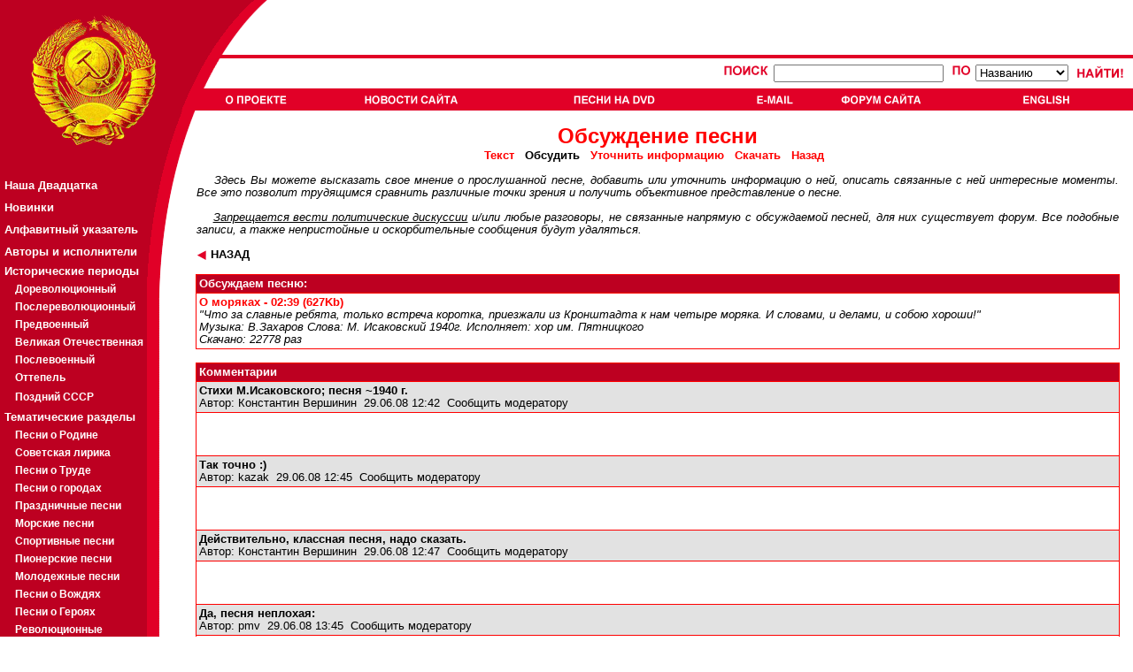

--- FILE ---
content_type: text/html; charset=cp-1251
request_url: http://3g.sovmusic.ru/forum/c_read.php?fname=omoryak1
body_size: 27497
content:

<!DOCTYPE HTML PUBLIC "-//W3C//DTD HTML 4.01 Transitional//EN">
<html>
<head>
<TITLE> SovMusic.ru - Î ìîðÿêàõ</TITLE>

<META HTTP-EQUIV="Content-Type" CONTENT="text/html; charset=windows-1251">
<META NAME="title" CONTENT="SovMusic.ru - Î ìîðÿêàõ">
<META name="description" content="Îáñóæäàåì ïåñíþ: Î ìîðÿêàõ &quot;×òî çà ñëàâíûå ðåáÿòà, òîëüêî âñòðå÷à êîðîòêà, ïðèåçæàëè èç Êðîíøòàäòà ê íàì ÷åòûðå ìîðÿêà. È ñëîâàìè, è äåëàìè, è ñîáîþ õîðîøè!&quot; Ìóçûêà: Â.Çàõàðîâ Ñëîâà: Ì. Èñàêîâñêèé Èñïîëíÿåò: õîð èì. Ïÿòíèöêîãî 1940 ãîä">
<META name="keywords" content="ñîâåòñêàÿ ïåñíÿ,ïàòðèîòè÷åñêàÿ ïåñíÿ,ïåñíÿ î ðîäèíå,ïåñíÿ î ñòàëèíå,
ñîâåòñêàÿ ìóçûêà,ïàòðèîòè÷åñêàÿ ìóçûêà,ïåñíè î ðîäèíå,ïåñíè î ñòàëèíå,
ïàòðèîòè÷åñêèå ïåñíè,ñîâåòñêèå ïåñíè,ñîâåòñêàÿ,ñîâåòñêèé,ñîöèàëèñòè÷åñêàÿ,
ñîöèàëèñòè÷åñêèé,ëåíèí,ñòàëèí,ëåíèíñêàÿ,ñòàëèíñêàÿ,êîììóíèçì,ñîöèàëèçì,
ìàðø,ìàðøè,âîåííûé ìàðø,âîåííûå ìàðøè,ïåñíè,ïåñíÿ,ñññð,ðîäèíà,ïàòðèîò,
ïàòðèîòè÷åñêàÿ,ïàòðèîòè÷åñêèé"><style>

a.leftmenu:link {  color: white; text-decoration: none ;font-weight:bold ;font-size:10pt ; font-family:Arial,Tahoma}
a.leftmenu:active {  color: #F9DA0D;font-weight:bold ;font-size:10pt; font-family:Arial,Tahoma}
a.leftmenu:visited {  color: white; text-decoration: none;font-weight:bold ;font-size:10pt; font-family:Arial,Tahoma}
a.leftmenu:hover {  color: yellow; text-decoration: none ;font-weight:bold  ; font-size:10pt ; font-family:Arial,Tahoma}

a.leftmenu2:link {  color: white; text-decoration: none ;font-weight:bold ;font-size:8pt ; font-family:Arial,Tahoma}
a.leftmenu2:active {  color: #F9DA0D;font-weight:bold ;font-size:8pt; font-family:Arial,Tahoma}
a.leftmenu2:visited {  color: white; text-decoration: none;font-weight:bold ;font-size:8pt; font-family:Arial,Tahoma}
a.leftmenu2:hover {  color: yellow; text-decoration: none ;font-weight:bold  ; font-size:8pt ; font-family:Arial,Tahoma}
font.leftmenu2 {font-size:8pt ; text-decoration: none ;font-weight:bold  ; font-size:8pt ; font-family:Arial,Tahoma }

a.leftmenu3:link {  color: white; text-decoration: none ;font-weight:bold ;font-size:9pt ; font-family:Arial,Tahoma}
a.leftmenu3:active {  color: #F9DA0D;font-weight:bold ;font-size:9pt; font-family:Arial,Tahoma}
a.leftmenu3:visited {  color: white; text-decoration: none;font-weight:bold ;font-size:9pt; font-family:Arial,Tahoma}
a.leftmenu3:hover {  color: yellow; text-decoration: none ;font-weight:bold  ; font-size:9pt ; font-family:Arial,Tahoma}
font.leftmenu3 {font-size:8pt ; text-decoration: none ;font-weight:bold  ; font-size:9pt ; font-family:Arial,Tahoma }

a.listmenu:link {  color: red; text-decoration: none ;font-weight:bold ;font-size:12pt ; font-family:Arial,Tahoma}
a.listmenu:active {  color: red; text-decoration: underline ; font-weight:bold ;font-size:12pt; font-family:Arial,Tahoma}
a.listmenu:visited {  color: #990000; text-decoration: none;font-weight:bold ;font-size:12pt; font-family:Arial,Tahoma}
a.listmenu:hover {  color: red; text-decoration: underline ;font-weight:bold  ; font-size:12pt ; font-family:Arial,Tahoma}
font.listmenu { text-decoration: none ;font-weight:bold  ; font-size:12pt ; font-family:Arial,Tahoma }


body { font-family: Arial,Verdana,Helvetica,Geneva,Swiss,SunSans-Regular ; font-size: 9.5pt ; background-color:#FFFFFF; color: #000000 ;  text-align: center ; }
textarea, input { font-family: Arial,Helvetica,Geneva,Swiss,SunSans-Regular  ; font-size: 9.5pt ; color: #000000 ; }
td {font-size: 9.5pt ; color: #000000 ; background-color:#FFFFFF; }
td.MainTD { background-color:#FF0000; }
td.Grey { background-color: #E2E2E2; }
td.NormalText {background-color:#FFFFFF; }
td.HeaderText {background-color: #BD0021; color:#FFFFFF; font-weight: bold }
td.DescText {background-color: #E2E2E2; }
font.Error {font-size: 9.5pt ; background-color:#FFFFFF; color: red ; }
a {color: #000000;  }
a:link {  color: ##000000; text-decoration: none ; font-size: 9.5pt }
a:active {  color: #FF0000; }
a:visited {  color: #000000; text-decoration: none }
a:hover {  color: #FF0000; text-decoration: underline }

a.HeaderText:link {     color: #FFFFFF; text-decoration: none ; font-size: 9.5pt }
a.HeaderText:active {   color: #FFFFFF; text-decoration: underline ;}
a.HeaderText:visited {  color: #FFFFFF; text-decoration: none }
a.HeaderText:hover {    color: #FFFFFF; text-decoration: underline }



</style>
<script language="JavaScript">
<!--
{

btn_top1=new Image(72,13);
btn_top1.src="../jpg/btn_top1.gif";
btn_top1s=new Image(72,13);
btn_top1s.src="../jpg/btn_top1s.gif";

btn_top2=new Image(107,13);
btn_top2.src="../jpg/btn_top2.gif";
btn_top2s=new Image(107,13);
btn_top2s.src="../jpg/btn_top2s.gif";

btn_top3=new Image(118,13);
btn_top3.src="../jpg/btn_top3.gif";
btn_top3s=new Image(118,13);
btn_top3s.src="../jpg/btn_top3s.gif";

btn_top4=new Image(43,13);
btn_top4.src="../jpg/btn_top4.gif";
btn_top4s=new Image(43,13);
btn_top4s.src="../jpg/btn_top4s.gif";

btn_top5=new Image(93,13);
btn_top5.src="../jpg/btn_top5.gif";
btn_top5s=new Image(93,13);
btn_top5s.src="../jpg/btn_top5s.gif";

btn_top6=new Image(72,13);
btn_top6.src="../jpg/btn_top6.gif";
btn_top6s=new Image(72,13);
btn_top6s.src="../jpg/btn_top6s.gif";

btn_top7=new Image(72,13);
btn_top7.src="../jpg/btn_top7.gif";
btn_top7s=new Image(72,13);
btn_top7s.src="../jpg/btn_top7s.gif";

function graphON(graphName) {
        off_on=eval(graphName + "s.src");
        document.images[graphName].src=off_on;        }

function graphOFF(graphName) {
        on_off=eval(graphName + ".src");
        document.images[graphName].src=on_off;        }}

//-->
</script>

</head><body bgcolor="#FFFFFF" leftmargin="0" topmargin="0" marginwidth="0" marginheight="0">
<table width="100%" border="0" cellspacing="0" cellpadding="0" height="100%">
  <tr>
    <td>
      <table width="100%" border="0" cellpadding="0" cellspacing="0">
        <tr>
          <td width="252" align="left"><a href="../index.php"><img src="../jpg/logo1.gif" HEIGHT="66" WIDTH="252" BORDER="0"></a></td>
          <td ALIGN="LEFT" WIDTH="51" BACKGROUND="../jpg/bg_top.gif" NOWRAP>
          <IMG SRC="../jpg/logo3.gif" HEIGHT="66" WIDTH="51" BORDER="0" ALIGN="MIDDLE" vspace="0" hspace="0">
          </TD>
        <TD ALIGN="right" BACKGROUND="../jpg/bg_top.gif" VALIGN="TOP" NOWRAP>

          
        </td>
        </tr>
        <tr>
          <td width="252" align="left"><a href="../index.php"><img src="../jpg/logo2.gif" width="252" height="59" BORDER="0"></a></td>
          <td align="left" COLSPAN="2" BACKGROUND="../jpg/bg_top2.gif">
                     <TABLE BORDER="0" CELLPADING="0" CELLSPACING="0" WIDTH="100%" HEIGHT="100%">
                     <TR><TD HEIGHT=34" VALIGN="CENTER" ALIGN="RIGHT">

                           
                           <form action="../result.php?part=1" method="put">
                           <INPUT TYPE="hidden" name="type" value="simple">
                           <TABLE BORDER="0" CELLPADDING="0" CELLSPACING="4" RULES="none" ALIGN="right" valign="center">
                           <TR VALIGN="center">
                                <TD VALIGN="CENTER">
                                      <a href="../search2.php"><IMG SRC="../jpg/poisk.gif" BORDER="0" HEIGHT="15" WIDTH="54" ALT="Ïîèñê"></a>
                                      <input type=text name="searchterm" maxlength=40 size=25>                                </td>
                                <td>
                                &nbsp;
                                <IMG SRC="../jpg/po.gif" BORDER="0" HEIGHT="15" WIDTH="24" ALT="Ïî">
                                <select name="searchtype" size=1>
                                                                <option value="name">Íàçâàíèþ
                                <option value="text">Òåêñòó ïåñíè
                                <option value="music">Êîìïîçèòîðó
                                <option value="lyrics">Àâòîðó ñëîâ
                                <option value="singer">Èñïîëíèòåëþ
                                </select>
                                </TD>
                                <TD>
                                &nbsp;
                                <input type="image" name="submit" src="../jpg/naiti.gif" border="0" alt="Íàéòè" HEIGHT="15" WIDTH="56" align="absmiddle">
                                &nbsp;
                                </TD>
                           </TR>
                           </TABLE>
                           </form>

                           
                     </TD></TR>
                     <TR><TD HEIGHT=25" VALIGN="CENTER" ALIGN="LEFT" BACKGROUND="../jpg/dot2.gif">

                                          <TABLE BORDER="0" BORDERCOLOR="RED" CELLPADDING="0" CELLSPACING="0" RULES="none" ALIGN="LEFT" valign="center" WIDTH="100%" NOWRAP>
                     <TR>
                     <TD BACKGROUND="../jpg/dot2.gif"><A href="../author.php" onMouseOver="graphON('btn_top1')" onMouseOut="graphOFF('btn_top1')"><IMG SRC="../jpg/btn_top1.gif" NAME="btn_top1" ALT="Î Ïðîåêòå" HEIGHT="13" BORDER="0" VSPACE="4"></a></TD>
                     <TD BACKGROUND="../jpg/dot2.gif"><A href="../news.php" onMouseOver="graphON('btn_top2')" onMouseOut="graphOFF('btn_top2')"><IMG SRC="../jpg/btn_top2.gif"  NAME="btn_top2" ALT="Íîâîñòè ñàéòà" HEIGHT="13" BORDER="0"></a></TD>
                     <TD BACKGROUND="../jpg/dot2.gif"><A href="../cd_adv.php" onMouseOver="graphON('btn_top3')" onMouseOut="graphOFF('btn_top3')"><IMG SRC="../jpg/btn_top3.gif"  NAME="btn_top3" ALT="Ïåñíè íà CD-ROM" HEIGHT="13" BORDER="0"></a></TD>
                     <TD BACKGROUND="../jpg/dot2.gif"><A href="../email.php" onMouseOver="graphON('btn_top4')" onMouseOut="graphOFF('btn_top4')"><IMG SRC="../jpg/btn_top4.gif"  NAME="btn_top4" ALT="Email" HEIGHT="13" BORDER="0"></a></TD>
                     <TD BACKGROUND="../jpg/dot2.gif"><A href="../forum/index.php" onMouseOver="graphON('btn_top5')" onMouseOut="graphOFF('btn_top5')"><IMG SRC="../jpg/btn_top5.gif"  NAME="btn_top5" ALT="Ôîðóì ñàéòà" HEIGHT="13" BORDER="0"></a></TD>
                                          <TD BACKGROUND="../jpg/dot2.gif"><A href="http://www.sovmusic.ru/english/index.php" onMouseOver="graphON('btn_top6')" onMouseOut="graphOFF('btn_top6')" TARGET="_BLANK"><IMG SRC="../jpg/btn_top6.gif"  NAME="btn_top6" ALT="English" HEIGHT="13" BORDER="0"></a></TD>
                     </TR>
                     </TABLE>
                     
                     </TD></TR>
                     </TABLE>
          </td>
        </tr>
      </table>
    </td>
  </tr>

  <TR>
    <TD height="100%" valign="top" align="left">
      <table width="100%" border="0" cellpadding="0" cellspacing="0" HEIGHT="100%">
        <TR>
        <TD VALIGN="TOP" ALIGN="LEFT" WIDTH="166" BACKGROUND="../jpg/dot3.gif">
        <a href="../index.php"><IMG SRC="../jpg/logo4.gif" BORDER="0" HEIGHT="47" WIDTH="166" ></a>
        <TABLE BORDER="0" CELLPADING="0" CELLSPACING="0" RULES="NONE" WIDTH="100%" VALIGN="TOP" ALIGN="LEFT" BGCOLOR="BD0021">
<font face=-1>
<TR><TD HEIGHT="25" BACKGROUND="../jpg/dot3.gif">&nbsp;</TD></TR>
<TR><TD HEIGHT="25" BACKGROUND="../jpg/dot3.gif">&nbsp;<a class="leftmenu" href="../top20.php"><B>Íàøà Äâàäöàòêà</B></a></TD></TR>
<TR><TD HEIGHT="25" BACKGROUND="../jpg/dot3.gif">&nbsp;<a class="leftmenu" href="../last_updates.php">Íîâèíêè</a></TD></TR>
<TR><TD HEIGHT="25" BACKGROUND="../jpg/dot3.gif">&nbsp;<a class="leftmenu" href="../alphabet.php"      >Àëôàâèòíûé óêàçàòåëü</a></TD></TR>
<TR><TD HEIGHT="25" BACKGROUND="../jpg/dot3.gif">&nbsp;<a class="leftmenu" href="../person_catalog.php">Àâòîðû è èñïîëíèòåëè</a></TD></TR>

<TR><TD HEIGHT="20" BACKGROUND="../jpg/dot3.gif" style="color: white; text-decoration: none ;font-weight:bold ;font-size:10pt ; font-family:Arial,Tahoma">&nbsp;<B>Èñòîðè÷åñêèå ïåðèîäû</b></TD></TR>

<TR><TD HEIGHT="20" BACKGROUND="../jpg/dot3.gif">&nbsp;&nbsp;&nbsp;&nbsp;<a class="leftmenu3" href="../period.php?gold=yes&period=1">Äîðåâîëþöèîííûé</a></TD></TR>
<TR><TD HEIGHT="20" BACKGROUND="../jpg/dot3.gif">&nbsp;&nbsp;&nbsp;&nbsp;<a class="leftmenu3" href="../period.php?gold=yes&period=2">Ïîñëåðåâîëþöèîííûé</a></TD></TR>
<TR><TD HEIGHT="20" BACKGROUND="../jpg/dot3.gif">&nbsp;&nbsp;&nbsp;&nbsp;<a class="leftmenu3" href="../period.php?gold=yes&period=3">Ïðåäâîåííûé</a></TD></TR>
<TR><TD HEIGHT="20" BACKGROUND="../jpg/dot3.gif">&nbsp;&nbsp;&nbsp;&nbsp;<a class="leftmenu3" href="../period.php?gold=yes&period=4">Âåëèêàÿ Îòå÷åñòâåííàÿ</a></TD></TR>
<TR><TD HEIGHT="20" BACKGROUND="../jpg/dot3.gif">&nbsp;&nbsp;&nbsp;&nbsp;<a class="leftmenu3" href="../period.php?gold=yes&period=5">Ïîñëåâîåííûé</a></TD></TR>
<TR><TD HEIGHT="20" BACKGROUND="../jpg/dot3.gif">&nbsp;&nbsp;&nbsp;&nbsp;<a class="leftmenu3" href="../period.php?gold=yes&period=6">Îòòåïåëü</a></TD></TR>
<TR><TD HEIGHT="25" BACKGROUND="../jpg/dot3.gif">&nbsp;&nbsp;&nbsp;&nbsp;<a class="leftmenu3" href="../period.php?gold=yes&period=7">Ïîçäíèé ÑÑÑÐ</a></TD></TR>

<TR><TD HEIGHT="20" BACKGROUND="../jpg/dot3.gif" style="color: white; text-decoration: none ;font-weight:bold ;font-size:10pt ; font-family:Arial,Tahoma">&nbsp;<B>Òåìàòè÷åñêèå ðàçäåëû</b></TD></TR>

<TR><TD HEIGHT="20" BACKGROUND="../jpg/dot3.gif">&nbsp;&nbsp;&nbsp;&nbsp;<a class="leftmenu3" href="../list.php?gold=yes&idsection=1">Ïåñíè î Ðîäèíå</a></TD></TR>
<TR><TD HEIGHT="20" BACKGROUND="../jpg/dot3.gif">&nbsp;&nbsp;&nbsp;&nbsp;<a class="leftmenu3" href="../list.php?gold=yes&idsection=2">Ñîâåòñêàÿ ëèðèêà</a></TD></TR>
<TR><TD HEIGHT="20" BACKGROUND="../jpg/dot3.gif">&nbsp;&nbsp;&nbsp;&nbsp;<a class="leftmenu3" href="../list.php?gold=yes&idsection=3">Ïåñíè î Òðóäå</a></TD></TR>
<TR><TD HEIGHT="20" BACKGROUND="../jpg/dot3.gif">&nbsp;&nbsp;&nbsp;&nbsp;<a class="leftmenu3" href="../list.php?gold=yes&idsection=4">Ïåñíè î ãîðîäàõ</a></TD></TR>
<TR><TD HEIGHT="20" BACKGROUND="../jpg/dot3.gif">&nbsp;&nbsp;&nbsp;&nbsp;<a class="leftmenu3" href="../list.php?gold=yes&idsection=19">Ïðàçäíè÷íûå ïåñíè</a></TD></TR>
<TR><TD HEIGHT="20" BACKGROUND="../jpg/dot3.gif">&nbsp;&nbsp;&nbsp;&nbsp;<a class="leftmenu3" href="../list.php?gold=yes&idsection=5">Ìîðñêèå ïåñíè</a></TD></TR>
<TR><TD HEIGHT="20" BACKGROUND="../jpg/dot3.gif">&nbsp;&nbsp;&nbsp;&nbsp;<a class="leftmenu3" href="../list.php?gold=yes&idsection=6">Ñïîðòèâíûå ïåñíè</a></TD></TR>
<TR><TD HEIGHT="20" BACKGROUND="../jpg/dot3.gif">&nbsp;&nbsp;&nbsp;&nbsp;<a class="leftmenu3" href="../list.php?gold=yes&idsection=7">Ïèîíåðñêèå ïåñíè</a></TD></TR>
<TR><TD HEIGHT="20" BACKGROUND="../jpg/dot3.gif">&nbsp;&nbsp;&nbsp;&nbsp;<a class="leftmenu3" href="../list.php?gold=yes&idsection=8">Ìîëîäåæíûå ïåñíè</a></TD></TR>
<TR><TD HEIGHT="20" BACKGROUND="../jpg/dot3.gif">&nbsp;&nbsp;&nbsp;&nbsp;<a class="leftmenu3" href="../list.php?gold=yes&idsection=9">Ïåñíè î Âîæäÿõ</a></TD></TR>
<TR><TD HEIGHT="20" BACKGROUND="../jpg/dot3.gif">&nbsp;&nbsp;&nbsp;&nbsp;<a class="leftmenu3" href="../list.php?gold=yes&idsection=10">Ïåñíè î Ãåðîÿõ</a></TD></TR>
<TR><TD HEIGHT="20" BACKGROUND="../jpg/dot3.gif">&nbsp;&nbsp;&nbsp;&nbsp;<a class="leftmenu3" href="../list.php?gold=yes&idsection=11">Ðåâîëþöèîííûå</a></TD></TR>
<TR><TD HEIGHT="20" BACKGROUND="../jpg/dot3.gif">&nbsp;&nbsp;&nbsp;&nbsp;<a class="leftmenu3" href="../list.php?gold=yes&idsection=12">Èíòåðíàöèîíàë</a></TD></TR>
<TR><TD HEIGHT="20" BACKGROUND="../jpg/dot3.gif">&nbsp;&nbsp;&nbsp;&nbsp;<a class="leftmenu3" href="../list.php?gold=yes&idsection=13">Ðå÷è</a></TD></TR>
<TR><TD HEIGHT="20" BACKGROUND="../jpg/dot3.gif">&nbsp;&nbsp;&nbsp;&nbsp;<a class="leftmenu3" href="../list.php?gold=yes&idsection=14">Ìàðøè</a></TD></TR>
<TR><TD HEIGHT="20" BACKGROUND="../jpg/dot3.gif">&nbsp;&nbsp;&nbsp;&nbsp;<a class="leftmenu3" href="../list.php?gold=yes&idsection=15">Âîåííûå ïåñíè</a></TD></TR>
<TR><TD HEIGHT="20" BACKGROUND="../jpg/dot3.gif">&nbsp;&nbsp;&nbsp;&nbsp;<a class="leftmenu3" href="../list.php?gold=yes&idsection=16">Âîåííàÿ ëèðèêà</a></TD></TR>
<TR><TD HEIGHT="20" BACKGROUND="../jpg/dot3.gif">&nbsp;&nbsp;&nbsp;&nbsp;<a class="leftmenu3" href="../list.php?gold=yes&idsection=17">Ïåñíè î ÂÎÂ</a></TD></TR>

<TR><TD HEIGHT="25" BACKGROUND="../jpg/dot3.gif">&nbsp;<a class="leftmenu" href="../p_list.php">Ïëàêàòû</a></TD></TR>
<TR><TD HEIGHT="25" BACKGROUND="../jpg/dot3.gif">&nbsp;<a class="leftmenu" href="../sam_list.php">Ñàìîäåÿòåëüíîñòü</a></TD></TR>

<noindex>
<TR><TD HEIGHT="25" BACKGROUND="../jpg/dot3.gif" style="color: white; text-decoration: none ;font-weight:bold ;font-size:10pt ; font-family:Arial,Tahoma"><BR><BR>&nbsp;<B>Äðóçüÿ ñàéòà:</b></TD></TR>
<TR><TD HEIGHT="25" BACKGROUND="../jpg/dot3.gif">&nbsp;&nbsp;&nbsp;&nbsp;<a class="leftmenu3" href="http://pakhmutova.ru/" target="_blank">Àëåêñàíäðà Ïàõìóòîâà</a></TD></TR>
<TR><TD HEIGHT="25" BACKGROUND="../jpg/dot3.gif">&nbsp;&nbsp;&nbsp;&nbsp;<a class="leftmenu3" href="http://retrofonoteka.ru/" target="_blank">Ðåòðî Ôîíîòåêà</a></TD></TR>
<TR><TD HEIGHT="25" BACKGROUND="../jpg/dot3.gif">&nbsp;&nbsp;&nbsp;&nbsp;<a class="leftmenu3" href="http://www.oldgazette.ru/" target="_blank">Ñòàðûå ãàçåòû</a></TD></TR>
<TR><TD HEIGHT="25" BACKGROUND="../jpg/dot3.gif">&nbsp;&nbsp;&nbsp;&nbsp;<a class="leftmenu3" href="http://www.old-songbook.ru/" target="_blank">Ñòàðûé ïåñåííèê</a></TD></TR>
</noindex>

<TR><TD HEIGHT="25" BACKGROUND="../jpg/dot3.gif" style="color: white; text-decoration: none ;font-weight:bold ;font-size:10pt ; font-family:Arial,Tahoma"><BR><BR>&nbsp;<B><a class="leftmenu3" href="/inform">Ðåêëàìà:</a></b><BR>&nbsp;</TD></TR>

<TR><TD HEIGHT="25" BACKGROUND="../jpg/dot3.gif" style="color: white; text-decoration: none ;font-weight:bold ;font-size:9pt ; font-family:Arial,Tahoma">
        <table border="0" cellpading="4" cellspacing="4" width="100%" align="center" valign="top"><tr><td  BACKGROUND="../jpg/dot3.gif" style="color: white; text-decoration: none ;font-weight:bold ;font-size:9pt ; font-family:Arial,Tahoma">
                <font class="leftmenu2">


                </font><BR>
        </td></tr></table>
</TD></TR>

<TR><TD VALIGN="BOTTOM" HEIGHT="100%" BACKGROUND="../jpg/dot3.gif">&nbsp;
<noindex>
<!--TopList COUNTER--><script language="JavaScript"><!--
d=document;a='';a+=';r='+escape(d.referrer)
js=10//--></script><script language="JavaScript1.1"><!--
a+=';j='+navigator.javaEnabled()
js=11//--></script><script language="JavaScript1.2"><!--
s=screen;a+=';s='+s.width+'*'+s.height
a+=';d='+(s.colorDepth?s.colorDepth:s.pixelDepth)
js=12//--></script><script language="JavaScript1.3"><!--
js=13//--></script><script language="JavaScript"><!--
d.write('<a href="http://top.list.ru/jump?from=172883"'+
' target=_top><img src="http://top.list.ru/counter'+
'?id=172883;t=30;js='+js+a+';rand='+Math.random()+
'" alt="TopList"'+' border=0 height=31 width=88></a>')
if(js>11)d.write('<'+'!-- ')//--></script><noscript><a
target=_top href="http://top.list.ru/jump?from=172883"><img
src="http://top.list.ru/counter?js=na;id=172883;t=30"
border=0 height=31 width=88
alt="TopList"></a></noscript><script language="JavaScript"><!--
if(js>11)d.write('--'+'>')//--></script><!--TopList COUNTER-->
</noindex><BR><BR><BR><BR><BR>
</TD></TR>
</TABLE>
        </TD>
        <TD VALIGN="TOP" ALIGN="LEFT" WIDTH="37" BACKGROUND="../jpg/bg_left_a.gif">
        <IMG SRC="../jpg/logo5a.gif" BORDER="0" WIDTH="55" HEIGHT="213">
        </TD>

        <TD VALIGN="TOP" ALIGN="LEFT" WIDTH="100%">
        <font size="2 face="Arial"><DIV ALIGN="JUSTIFY">
        
<table width="100%" border=0 cellspacing=0 cellpadding=1  align="center">
<TR><TD><center>
<br><b><font size=+2 color=red><center>Îáñóæäåíèå ïåñíè</font></b>
                <br><font size="-1"><b>
                <a href="../text.php?fname=omoryak1"><font color="red">Òåêñò</font></a>&nbsp;&nbsp;           Îáñóäèòü&nbsp;&nbsp;
                <a href="../update.php?fname=omoryak1"><font color="red">Óòî÷íèòü èíôîðìàöèþ</font></a>&nbsp;&nbsp;
                <a href="../download.php?fname=omoryak1"><font color="red">Ñêà÷àòü</font></a>&nbsp;&nbsp;
                <a href="javascript:history.back()"><font color="red">Íàçàä</font></a>&nbsp;&nbsp;
                          </b></font></center><br><div align="justify">
<font face=Arial>&nbsp;&nbsp;&nbsp;&nbsp;<i>Çäåñü Âû ìîæåòå âûñêàçàòü ñâîå ìíåíèå î ïðîñëóøàííîé ïåñíå, äîáàâèòü èëè óòî÷íèòü èíôîðìàöèþ î íåé, îïèñàòü ñâÿçàííûå ñ íåé èíòåðåñíûå ìîìåíòû.
Âñå ýòî ïîçâîëèò òðóäÿùèìñÿ ñðàâíèòü ðàçëè÷íûå òî÷êè çðåíèÿ è ïîëó÷èòü îáúåêòèâíîå ïðåäñòàâëåíèå î ïåñíå.
<br><br>&nbsp;&nbsp;&nbsp;&nbsp;<u>Çàïðåùàåòñÿ âåñòè ïîëèòè÷åñêèå äèñêócñèè</u> è/èëè ëþáûå ðàçãîâîðû, íå ñâÿçàííûå íàïðÿìóþ ñ îáñóæäàåìîé ïåñíåé,
äëÿ íèõ ñóùåñòâóåò <a href="index.php">ôîðóì</a>.
 Âñå ïîäîáíûå çàïèñè, à òàêæå íåïðèñòîéíûå è îñêîðáèòåëüíûå ñîîáùåíèÿ áóäóò óäàëÿòüñÿ.

</i></font><br><br>
<font size=-1 COLOR="RED"><A HREF="javascript:history.back()"><b><IMG SRC="../jpg/triangle1.gif" BORDER="0" HEIGHT="13" WIDTH="12" ALIGN="absmiddle"> ÍÀÇÀÄ</a></b></font>
<BR><BR></div></TD></TR></TABLE>


<table width="100%" border=0 cellspacing=0 cellpadding=0 align="center">
<tr><td class="MainTD">
<table width="100%" border=0 cellspacing=1 cellpadding=3>
  <tr><td class="HeaderText">Îáñóæäàåì ïåñíþ:</td></tr>
<tr><td class="NormalText"><b><font color=red>Î ìîðÿêàõ - 02:39  (627Kb)</font></b><br><i>"×òî çà ñëàâíûå ðåáÿòà, òîëüêî âñòðå÷à êîðîòêà, ïðèåçæàëè èç Êðîíøòàäòà ê íàì ÷åòûðå ìîðÿêà. È ñëîâàìè, è äåëàìè, è ñîáîþ õîðîøè!"<br>Ìóçûêà: Â.Çàõàðîâ Ñëîâà: Ì. Èñàêîâñêèé 1940ã. Èñïîëíÿåò: õîð èì. Ïÿòíèöêîãî<br><i> Ñêà÷àíî: 22778 ðàç</i></td></tr></table>
</td></tr>
</table><br>

<table width="100%" border=0 cellspacing=0 cellpadding=0 align="center">
<tr><td class="MainTD">
<table width="100%" border=0 cellspacing=1 cellpadding=3>

  <tr>   <td class="HeaderText">Êîììåíòàðèè</td>  </tr><tr  bgcolor="FFFFFF">
<td valign=top align=left class="DescText">
<A  NAME="id27918"></a><b>  Ñòèõè Ì.Èñàêîâñêîãî; ïåñíÿ ~1940 ã.</b><br>Àâòîð:
<a href="profile.php?contact_user=Êîíñòàíòèí Âåðøèíèí"> Êîíñòàíòèí Âåðøèíèí</a>&nbsp;&nbsp;29.06.08  12:42&nbsp;&nbsp;<NOINDEX><A HREF="profile.php?what=comments&complain_id=27918&from_sam=">Ñîîáùèòü ìîäåðàòîðó</a></NOINDEX><BR></td></tr><tr><td class="NormalText"><DIV ALIGN="JUSTIFY">   
                        <br><br><br></DIV></td>
</tr>
<tr  bgcolor="FFFFFF">
<td valign=top align=left class="DescText">
<A  NAME="id27919"></a><b>  Òàê òî÷íî :)</b><br>Àâòîð:
<a href="profile.php?contact_user=kazak"> kazak</a>&nbsp;&nbsp;29.06.08  12:45&nbsp;&nbsp;<NOINDEX><A HREF="profile.php?what=comments&complain_id=27919&from_sam=">Ñîîáùèòü ìîäåðàòîðó</a></NOINDEX><BR></td></tr><tr><td class="NormalText"><DIV ALIGN="JUSTIFY">   
                        <br><br><br></DIV></td>
</tr>
<tr  bgcolor="FFFFFF">
<td valign=top align=left class="DescText">
<A  NAME="id27921"></a><b>  Äåéñòâèòåëüíî, êëàññíàÿ ïåñíÿ, íàäî ñêàçàòü.</b><br>Àâòîð:
<a href="profile.php?contact_user=Êîíñòàíòèí Âåðøèíèí"> Êîíñòàíòèí Âåðøèíèí</a>&nbsp;&nbsp;29.06.08  12:47&nbsp;&nbsp;<NOINDEX><A HREF="profile.php?what=comments&complain_id=27921&from_sam=">Ñîîáùèòü ìîäåðàòîðó</a></NOINDEX><BR></td></tr><tr><td class="NormalText"><DIV ALIGN="JUSTIFY">   
                        <br><br><br></DIV></td>
</tr>
<tr  bgcolor="FFFFFF">
<td valign=top align=left class="DescText">
<A  NAME="id27925"></a><b>  Äà, ïåñíÿ íåïëîõàÿ:</b><br>Àâòîð:
<a href="profile.php?contact_user=pmv"> pmv</a>&nbsp;&nbsp;29.06.08  13:45&nbsp;&nbsp;<NOINDEX><A HREF="profile.php?what=comments&complain_id=27925&from_sam=">Ñîîáùèòü ìîäåðàòîðó</a></NOINDEX><BR></td></tr><tr><td class="NormalText"><DIV ALIGN="JUSTIFY"> ×òî çà ñëàâíûå ðåáÿòà,<br>Òîëüêî âñòðå÷à êîðîòêà -<br>Ïðèåçæàëè èç Êðîíøòàäòà<br>Ê íàì ÷åòûðå ìîðÿêà.<br><br>È ñëîâàìè, è äåëàìè,<br>È ñîáîþ õîðîøè!<br>Åñëè äåâóøêà ïîñìîòðèò -<br>Îñòà¸òñÿ áåç äóøè!<br><br>Êàê ñîéäóòñÿ âñå ÷åòûðå,<br>Äà ñ ãàðìîøêîþ ïðîéäóò -<br>Çà ñîáîþ íà áóêñèðå<br>Âñþ îêîëèöó âåäóò!<br><br>Íàøè ïàðíè ïðèóíûëè:<br>Âèäíî, çàâèñòü èõ áåð¸ò,<br>×òî äåâ÷àò â îäíó íåäåëþ<br>Ïîêîðèë Áàëòèéñêèé ôëîò!<br><br>À äåâ÷àòà - òî ëè äåëî -<br>Ïðàâûì ãëàçîì ïîäìèãíóòü:<br>Äåñêàòü, ñóøà íàäîåëà,<br>Íàäî íà ìîðå âçãëÿíóòü!<br><br>Ïîä áàëòèéñêóþ ãàðìîøêó<br>Ñàìè õîäÿò êàáëóêè,<br>Òîëüêî æàëêî, ÷òî âåñíîþ<br>Íî÷è áîëüíî êîðîòêè!<br><br>À åù¸ â ãðóäè òðåâîãà,<br>À åù¸ äóøà áîëèò -<br>×òî êðîíøòàäòñêàÿ äîðîãà<br>Ðàññòàâàòüñÿ íàì âåëèò!<br><br>Ðàññòàâàòüñÿ, ðàçëó÷àòüñÿ,<br>À ðàçëóêà òÿæåëà...<br>Îõ, è æàëü, ÷òî íåòó ìîðÿ<br>Âîçëå íàøåãî ñåëà!<br><br>...<br>Íàäåþñü, "äåâóøêà îñòà¸òñÿ áåç äóøè" - ïðîñòî íåóäà÷íàÿ ðèôìà...
                        <br><br><br></DIV></td>
</tr>
</table>
</td></tr>
</table>

<br>
<table width="100%" border=0 cellspacing=0 cellpadding=0 align="center">
<tr><td class="MainTD">
<table width="100%" border=0 cellspacing=1 cellpadding=3>
  <tr>
    <td class="HeaderText">Äîáàâèòü êîììåíòàðèé:</td>
  </tr>
  <tr>
   <td valign="top" align="left" class="NormalText">
     <form name="postform" onsubmit="SubmitOnce(this);" method="POST" action="c_message.php">
       Âàøå èìÿ/íèê:<br>
       <input type="text" name="naam" size="40" maxlength="40"><br>

       Âàø email:<br>
       <input type="text" name="email" size="40" maxlength="40"><br>

       Âàø ïàðîëü:<br>
       <input type="text" name="password" size="40" maxlength="40">
       <INPUT type="checkbox" name="remember_pass" value="1"> Çàïîìíèòü ïàðîëü
       &nbsp;&nbsp;&nbsp;<a href="/author.php#register"><b>Êàê çàðåãèñòðèðîâàòüñÿ?</b></a><BR>
       
       Òåìà:<br>
       <input type="text" name="onderwerp" size=83 value=""  maxlength="200"><br>
       Òåêñò ñîîáùåíèÿ:<br>
       <textarea name="bericht" rows="8" cols="85" maxlength="5000"></textarea><br>
       <input type="hidden" name="fname" value="omoryak1">
       <input type="hidden" name="submit" value="true">
       <input type="submit" value="Îòïðàâèòü">
       <input type="reset" value="Î÷èñòèòü">
     </form>
   </td>
  </tr>
 </table>
 </td></tr>
</table>

<table border=0 cellspacing=0 cellpadding=0 align="center">
<TR><TD><br><font size=-1 COLOR="RED"><A HREF="javascript:history.back()"><b><IMG SRC="../jpg/triangle1.gif" BORDER="0" HEIGHT="13" WIDTH="12" ALIGN="absmiddle"> ÍÀÇÀÄ</a></b></font><BR></TD></TR>
</table><BR><BR><BR>
                 </DIV></FONT>
        </TD>
                <TD VALIGN="TOP" ALIGN="LEFT" WIDTH="15">
        <IMG SRC="../jpg/dot1.gif" WIDTH="15" HEIGHT="1" BORDER="0">
        </TD>

        </TR>
        <TR>
        <TD COLSPAN="4" ALIGN="RIGHT" HEIGHT="14" WIDTH="100%" BACKGROUND="../jpg/dot2.gif" >
        <i><Font COLOR="WHITE" face="Arial, Arial Cyr, Tahoma" size=-2> <a href="../admin/" style="color : #FFFFFF; text-decoration : none "></b>&copy;</a> CopyLeft Lake, 2001 - 2026 &nbsp;&nbsp;&nbsp;</font></i>
        </TD>
        </TR>
        <TR>
        <TD background="../jpg/dot3.gif" ALIGN="CENTER">
       </TD>
        <TD background="../jpg/bg_left_a.gif" ALIGN="CENTER">
        &nbsp;
        </TD>
        <TD ALIGN="CENTER" COLSPAN="2">
        &nbsp;
        </TD>
        </TR>

      </TABLE>
    </TD>
  </TR>
</TABLE></body></html>